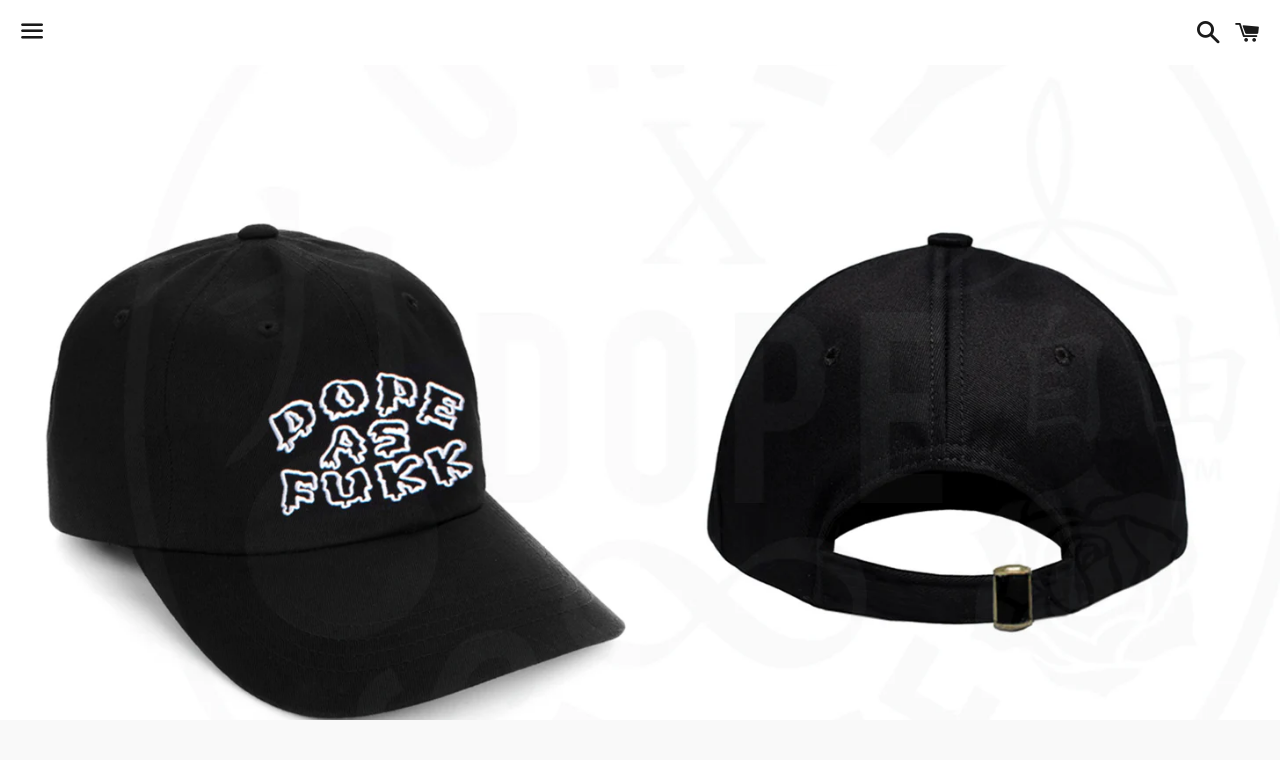

--- FILE ---
content_type: text/html; charset=utf-8
request_url: https://onlydopestuff.com/products/copy-of-ods-x-rnbass-rising-sun-cap
body_size: 14189
content:
<!doctype html>
<!--[if IE 9]> <html class="ie9 no-js" lang="en"> <![endif]-->
<!--[if (gt IE 9)|!(IE)]><!--> <html class="no-js" lang="en"> <!--<![endif]-->
<head>
  <meta name="google-site-verification" content="zeSEQ2kA8h7u1bu4xEK4n87XbxNzgmMgHnoQT60qO-M" />

  <!-- Basic page needs ================================================== -->
  <meta charset="utf-8">
  <meta http-equiv="X-UA-Compatible" content="IE=edge">
  <meta name="viewport" content="width=device-width,initial-scale=1">

  <meta name="theme-color" content="#ffffff">

  

  <link rel="canonical" href="https://onlydopestuff.com/products/copy-of-ods-x-rnbass-rising-sun-cap">
  <!-- Title and description ================================================== -->
  <title>
  DAF Dad Hat &ndash; M. Allen
  </title>

  
    <meta name="description" content="Details Dad Hat. Features DAF Drip Graphic. Finished with an adjustable strap.   Content + Care - Cotton/Poly - Spot Clean- Made in the USA">
  

  <!-- Social Meta Tags ===================================== -->
  <!-- /snippets/social-meta-tags.liquid -->


  <meta property="og:type" content="product">
  <meta property="og:title" content="DAF Dad Hat">
  <meta property="og:url" content="https://onlydopestuff.com/products/copy-of-ods-x-rnbass-rising-sun-cap">
  
    <meta property="og:image" content="http://onlydopestuff.com/cdn/shop/products/DAF_DadHat_BLACK_MAIN_642bc0c3-21bc-46fa-8686-6c226953abda_grande.png?v=1455625073">
    <meta property="og:image:secure_url" content="https://onlydopestuff.com/cdn/shop/products/DAF_DadHat_BLACK_MAIN_642bc0c3-21bc-46fa-8686-6c226953abda_grande.png?v=1455625073">
  
    <meta property="og:image" content="http://onlydopestuff.com/cdn/shop/products/DAF_DadHat_BLACK_BACK_1ab32ca4-4de8-4481-8f06-8bfebf9f839f_grande.png?v=1455625073">
    <meta property="og:image:secure_url" content="https://onlydopestuff.com/cdn/shop/products/DAF_DadHat_BLACK_BACK_1ab32ca4-4de8-4481-8f06-8bfebf9f839f_grande.png?v=1455625073">
  
    <meta property="og:image" content="http://onlydopestuff.com/cdn/shop/products/DAF_DadHat_WHITE_MAIN_bdb74dda-501a-493b-ae8f-22cf761ea93c_grande.png?v=1455625073">
    <meta property="og:image:secure_url" content="https://onlydopestuff.com/cdn/shop/products/DAF_DadHat_WHITE_MAIN_bdb74dda-501a-493b-ae8f-22cf761ea93c_grande.png?v=1455625073">
  
  <meta property="og:description" content="Details
Dad Hat. Features DAF Drip Graphic. Finished with an adjustable strap.
 
Content + Care
- Cotton/Poly - Spot Clean- Made in the USA">
  <meta property="og:price:amount" content="17.90">
  <meta property="og:price:currency" content="USD">

<meta property="og:site_name" content="M. Allen">





  <meta name="twitter:card" content="summary">


  <meta name="twitter:site" content="@shopify">


  <meta name="twitter:title" content="DAF Dad Hat">
  <meta name="twitter:description" content="Details
Dad Hat. Features DAF Drip Graphic. Finished with an adjustable strap.
 
Content + Care
- Cotton/Poly - Spot Clean- Made in the USA">
  <meta name="twitter:image" content="https://onlydopestuff.com/cdn/shop/products/DAF_DadHat_BLACK_MAIN_642bc0c3-21bc-46fa-8686-6c226953abda_grande.png?v=1455625073">
  <meta name="twitter:image:width" content="600">
  <meta name="twitter:image:height" content="600">



  <!-- CSS ================================================== -->
  <link href="//onlydopestuff.com/cdn/shop/t/13/assets/shop.scss.css?v=84140851896024198931714793166" rel="stylesheet" type="text/css" media="all" />

  <!-- Google Fonts | from theme settings ================================================== -->
  
    
    
    <link href="//fonts.googleapis.com/css?family=Open+Sans:400" rel="stylesheet" type="text/css" media="all" />
  
  
    
      
      
      <link href="//fonts.googleapis.com/css?family=Source+Sans+Pro:400" rel="stylesheet" type="text/css" media="all" />
    
  

  <!-- Header hook for plugins ================================================== -->
  <script>window.performance && window.performance.mark && window.performance.mark('shopify.content_for_header.start');</script><meta id="shopify-digital-wallet" name="shopify-digital-wallet" content="/7342859/digital_wallets/dialog">
<meta name="shopify-checkout-api-token" content="561a3ae4c9dbc56d2f6c73b0af891b79">
<meta id="in-context-paypal-metadata" data-shop-id="7342859" data-venmo-supported="true" data-environment="production" data-locale="en_US" data-paypal-v4="true" data-currency="USD">
<link rel="alternate" type="application/json+oembed" href="https://onlydopestuff.com/products/copy-of-ods-x-rnbass-rising-sun-cap.oembed">
<script async="async" src="/checkouts/internal/preloads.js?locale=en-US"></script>
<script id="shopify-features" type="application/json">{"accessToken":"561a3ae4c9dbc56d2f6c73b0af891b79","betas":["rich-media-storefront-analytics"],"domain":"onlydopestuff.com","predictiveSearch":true,"shopId":7342859,"locale":"en"}</script>
<script>var Shopify = Shopify || {};
Shopify.shop = "onlydopestuff-2.myshopify.com";
Shopify.locale = "en";
Shopify.currency = {"active":"USD","rate":"1.0"};
Shopify.country = "US";
Shopify.theme = {"name":"Boundless REVISED","id":74820487,"schema_name":null,"schema_version":null,"theme_store_id":766,"role":"main"};
Shopify.theme.handle = "null";
Shopify.theme.style = {"id":null,"handle":null};
Shopify.cdnHost = "onlydopestuff.com/cdn";
Shopify.routes = Shopify.routes || {};
Shopify.routes.root = "/";</script>
<script type="module">!function(o){(o.Shopify=o.Shopify||{}).modules=!0}(window);</script>
<script>!function(o){function n(){var o=[];function n(){o.push(Array.prototype.slice.apply(arguments))}return n.q=o,n}var t=o.Shopify=o.Shopify||{};t.loadFeatures=n(),t.autoloadFeatures=n()}(window);</script>
<script id="shop-js-analytics" type="application/json">{"pageType":"product"}</script>
<script defer="defer" async type="module" src="//onlydopestuff.com/cdn/shopifycloud/shop-js/modules/v2/client.init-shop-cart-sync_BT-GjEfc.en.esm.js"></script>
<script defer="defer" async type="module" src="//onlydopestuff.com/cdn/shopifycloud/shop-js/modules/v2/chunk.common_D58fp_Oc.esm.js"></script>
<script defer="defer" async type="module" src="//onlydopestuff.com/cdn/shopifycloud/shop-js/modules/v2/chunk.modal_xMitdFEc.esm.js"></script>
<script type="module">
  await import("//onlydopestuff.com/cdn/shopifycloud/shop-js/modules/v2/client.init-shop-cart-sync_BT-GjEfc.en.esm.js");
await import("//onlydopestuff.com/cdn/shopifycloud/shop-js/modules/v2/chunk.common_D58fp_Oc.esm.js");
await import("//onlydopestuff.com/cdn/shopifycloud/shop-js/modules/v2/chunk.modal_xMitdFEc.esm.js");

  window.Shopify.SignInWithShop?.initShopCartSync?.({"fedCMEnabled":true,"windoidEnabled":true});

</script>
<script id="__st">var __st={"a":7342859,"offset":-28800,"reqid":"88b931a2-2875-4d52-8135-b661da8341c3-1769108519","pageurl":"onlydopestuff.com\/products\/copy-of-ods-x-rnbass-rising-sun-cap","u":"e12c8db284dd","p":"product","rtyp":"product","rid":4149589767};</script>
<script>window.ShopifyPaypalV4VisibilityTracking = true;</script>
<script id="captcha-bootstrap">!function(){'use strict';const t='contact',e='account',n='new_comment',o=[[t,t],['blogs',n],['comments',n],[t,'customer']],c=[[e,'customer_login'],[e,'guest_login'],[e,'recover_customer_password'],[e,'create_customer']],r=t=>t.map((([t,e])=>`form[action*='/${t}']:not([data-nocaptcha='true']) input[name='form_type'][value='${e}']`)).join(','),a=t=>()=>t?[...document.querySelectorAll(t)].map((t=>t.form)):[];function s(){const t=[...o],e=r(t);return a(e)}const i='password',u='form_key',d=['recaptcha-v3-token','g-recaptcha-response','h-captcha-response',i],f=()=>{try{return window.sessionStorage}catch{return}},m='__shopify_v',_=t=>t.elements[u];function p(t,e,n=!1){try{const o=window.sessionStorage,c=JSON.parse(o.getItem(e)),{data:r}=function(t){const{data:e,action:n}=t;return t[m]||n?{data:e,action:n}:{data:t,action:n}}(c);for(const[e,n]of Object.entries(r))t.elements[e]&&(t.elements[e].value=n);n&&o.removeItem(e)}catch(o){console.error('form repopulation failed',{error:o})}}const l='form_type',E='cptcha';function T(t){t.dataset[E]=!0}const w=window,h=w.document,L='Shopify',v='ce_forms',y='captcha';let A=!1;((t,e)=>{const n=(g='f06e6c50-85a8-45c8-87d0-21a2b65856fe',I='https://cdn.shopify.com/shopifycloud/storefront-forms-hcaptcha/ce_storefront_forms_captcha_hcaptcha.v1.5.2.iife.js',D={infoText:'Protected by hCaptcha',privacyText:'Privacy',termsText:'Terms'},(t,e,n)=>{const o=w[L][v],c=o.bindForm;if(c)return c(t,g,e,D).then(n);var r;o.q.push([[t,g,e,D],n]),r=I,A||(h.body.append(Object.assign(h.createElement('script'),{id:'captcha-provider',async:!0,src:r})),A=!0)});var g,I,D;w[L]=w[L]||{},w[L][v]=w[L][v]||{},w[L][v].q=[],w[L][y]=w[L][y]||{},w[L][y].protect=function(t,e){n(t,void 0,e),T(t)},Object.freeze(w[L][y]),function(t,e,n,w,h,L){const[v,y,A,g]=function(t,e,n){const i=e?o:[],u=t?c:[],d=[...i,...u],f=r(d),m=r(i),_=r(d.filter((([t,e])=>n.includes(e))));return[a(f),a(m),a(_),s()]}(w,h,L),I=t=>{const e=t.target;return e instanceof HTMLFormElement?e:e&&e.form},D=t=>v().includes(t);t.addEventListener('submit',(t=>{const e=I(t);if(!e)return;const n=D(e)&&!e.dataset.hcaptchaBound&&!e.dataset.recaptchaBound,o=_(e),c=g().includes(e)&&(!o||!o.value);(n||c)&&t.preventDefault(),c&&!n&&(function(t){try{if(!f())return;!function(t){const e=f();if(!e)return;const n=_(t);if(!n)return;const o=n.value;o&&e.removeItem(o)}(t);const e=Array.from(Array(32),(()=>Math.random().toString(36)[2])).join('');!function(t,e){_(t)||t.append(Object.assign(document.createElement('input'),{type:'hidden',name:u})),t.elements[u].value=e}(t,e),function(t,e){const n=f();if(!n)return;const o=[...t.querySelectorAll(`input[type='${i}']`)].map((({name:t})=>t)),c=[...d,...o],r={};for(const[a,s]of new FormData(t).entries())c.includes(a)||(r[a]=s);n.setItem(e,JSON.stringify({[m]:1,action:t.action,data:r}))}(t,e)}catch(e){console.error('failed to persist form',e)}}(e),e.submit())}));const S=(t,e)=>{t&&!t.dataset[E]&&(n(t,e.some((e=>e===t))),T(t))};for(const o of['focusin','change'])t.addEventListener(o,(t=>{const e=I(t);D(e)&&S(e,y())}));const B=e.get('form_key'),M=e.get(l),P=B&&M;t.addEventListener('DOMContentLoaded',(()=>{const t=y();if(P)for(const e of t)e.elements[l].value===M&&p(e,B);[...new Set([...A(),...v().filter((t=>'true'===t.dataset.shopifyCaptcha))])].forEach((e=>S(e,t)))}))}(h,new URLSearchParams(w.location.search),n,t,e,['guest_login'])})(!0,!0)}();</script>
<script integrity="sha256-4kQ18oKyAcykRKYeNunJcIwy7WH5gtpwJnB7kiuLZ1E=" data-source-attribution="shopify.loadfeatures" defer="defer" src="//onlydopestuff.com/cdn/shopifycloud/storefront/assets/storefront/load_feature-a0a9edcb.js" crossorigin="anonymous"></script>
<script data-source-attribution="shopify.dynamic_checkout.dynamic.init">var Shopify=Shopify||{};Shopify.PaymentButton=Shopify.PaymentButton||{isStorefrontPortableWallets:!0,init:function(){window.Shopify.PaymentButton.init=function(){};var t=document.createElement("script");t.src="https://onlydopestuff.com/cdn/shopifycloud/portable-wallets/latest/portable-wallets.en.js",t.type="module",document.head.appendChild(t)}};
</script>
<script data-source-attribution="shopify.dynamic_checkout.buyer_consent">
  function portableWalletsHideBuyerConsent(e){var t=document.getElementById("shopify-buyer-consent"),n=document.getElementById("shopify-subscription-policy-button");t&&n&&(t.classList.add("hidden"),t.setAttribute("aria-hidden","true"),n.removeEventListener("click",e))}function portableWalletsShowBuyerConsent(e){var t=document.getElementById("shopify-buyer-consent"),n=document.getElementById("shopify-subscription-policy-button");t&&n&&(t.classList.remove("hidden"),t.removeAttribute("aria-hidden"),n.addEventListener("click",e))}window.Shopify?.PaymentButton&&(window.Shopify.PaymentButton.hideBuyerConsent=portableWalletsHideBuyerConsent,window.Shopify.PaymentButton.showBuyerConsent=portableWalletsShowBuyerConsent);
</script>
<script data-source-attribution="shopify.dynamic_checkout.cart.bootstrap">document.addEventListener("DOMContentLoaded",(function(){function t(){return document.querySelector("shopify-accelerated-checkout-cart, shopify-accelerated-checkout")}if(t())Shopify.PaymentButton.init();else{new MutationObserver((function(e,n){t()&&(Shopify.PaymentButton.init(),n.disconnect())})).observe(document.body,{childList:!0,subtree:!0})}}));
</script>
<link id="shopify-accelerated-checkout-styles" rel="stylesheet" media="screen" href="https://onlydopestuff.com/cdn/shopifycloud/portable-wallets/latest/accelerated-checkout-backwards-compat.css" crossorigin="anonymous">
<style id="shopify-accelerated-checkout-cart">
        #shopify-buyer-consent {
  margin-top: 1em;
  display: inline-block;
  width: 100%;
}

#shopify-buyer-consent.hidden {
  display: none;
}

#shopify-subscription-policy-button {
  background: none;
  border: none;
  padding: 0;
  text-decoration: underline;
  font-size: inherit;
  cursor: pointer;
}

#shopify-subscription-policy-button::before {
  box-shadow: none;
}

      </style>

<script>window.performance && window.performance.mark && window.performance.mark('shopify.content_for_header.end');</script>

  <!-- Fixes for Older Versions of IE ==================================================-->
  <script src="//ajax.googleapis.com/ajax/libs/jquery/1.11.0/jquery.min.js" type="text/javascript"></script>
  <script src="//onlydopestuff.com/cdn/shop/t/13/assets/modernizr.min.js?v=21391054748206432451448119623" type="text/javascript"></script>

  
  

<link href="https://monorail-edge.shopifysvc.com" rel="dns-prefetch">
<script>(function(){if ("sendBeacon" in navigator && "performance" in window) {try {var session_token_from_headers = performance.getEntriesByType('navigation')[0].serverTiming.find(x => x.name == '_s').description;} catch {var session_token_from_headers = undefined;}var session_cookie_matches = document.cookie.match(/_shopify_s=([^;]*)/);var session_token_from_cookie = session_cookie_matches && session_cookie_matches.length === 2 ? session_cookie_matches[1] : "";var session_token = session_token_from_headers || session_token_from_cookie || "";function handle_abandonment_event(e) {var entries = performance.getEntries().filter(function(entry) {return /monorail-edge.shopifysvc.com/.test(entry.name);});if (!window.abandonment_tracked && entries.length === 0) {window.abandonment_tracked = true;var currentMs = Date.now();var navigation_start = performance.timing.navigationStart;var payload = {shop_id: 7342859,url: window.location.href,navigation_start,duration: currentMs - navigation_start,session_token,page_type: "product"};window.navigator.sendBeacon("https://monorail-edge.shopifysvc.com/v1/produce", JSON.stringify({schema_id: "online_store_buyer_site_abandonment/1.1",payload: payload,metadata: {event_created_at_ms: currentMs,event_sent_at_ms: currentMs}}));}}window.addEventListener('pagehide', handle_abandonment_event);}}());</script>
<script id="web-pixels-manager-setup">(function e(e,d,r,n,o){if(void 0===o&&(o={}),!Boolean(null===(a=null===(i=window.Shopify)||void 0===i?void 0:i.analytics)||void 0===a?void 0:a.replayQueue)){var i,a;window.Shopify=window.Shopify||{};var t=window.Shopify;t.analytics=t.analytics||{};var s=t.analytics;s.replayQueue=[],s.publish=function(e,d,r){return s.replayQueue.push([e,d,r]),!0};try{self.performance.mark("wpm:start")}catch(e){}var l=function(){var e={modern:/Edge?\/(1{2}[4-9]|1[2-9]\d|[2-9]\d{2}|\d{4,})\.\d+(\.\d+|)|Firefox\/(1{2}[4-9]|1[2-9]\d|[2-9]\d{2}|\d{4,})\.\d+(\.\d+|)|Chrom(ium|e)\/(9{2}|\d{3,})\.\d+(\.\d+|)|(Maci|X1{2}).+ Version\/(15\.\d+|(1[6-9]|[2-9]\d|\d{3,})\.\d+)([,.]\d+|)( \(\w+\)|)( Mobile\/\w+|) Safari\/|Chrome.+OPR\/(9{2}|\d{3,})\.\d+\.\d+|(CPU[ +]OS|iPhone[ +]OS|CPU[ +]iPhone|CPU IPhone OS|CPU iPad OS)[ +]+(15[._]\d+|(1[6-9]|[2-9]\d|\d{3,})[._]\d+)([._]\d+|)|Android:?[ /-](13[3-9]|1[4-9]\d|[2-9]\d{2}|\d{4,})(\.\d+|)(\.\d+|)|Android.+Firefox\/(13[5-9]|1[4-9]\d|[2-9]\d{2}|\d{4,})\.\d+(\.\d+|)|Android.+Chrom(ium|e)\/(13[3-9]|1[4-9]\d|[2-9]\d{2}|\d{4,})\.\d+(\.\d+|)|SamsungBrowser\/([2-9]\d|\d{3,})\.\d+/,legacy:/Edge?\/(1[6-9]|[2-9]\d|\d{3,})\.\d+(\.\d+|)|Firefox\/(5[4-9]|[6-9]\d|\d{3,})\.\d+(\.\d+|)|Chrom(ium|e)\/(5[1-9]|[6-9]\d|\d{3,})\.\d+(\.\d+|)([\d.]+$|.*Safari\/(?![\d.]+ Edge\/[\d.]+$))|(Maci|X1{2}).+ Version\/(10\.\d+|(1[1-9]|[2-9]\d|\d{3,})\.\d+)([,.]\d+|)( \(\w+\)|)( Mobile\/\w+|) Safari\/|Chrome.+OPR\/(3[89]|[4-9]\d|\d{3,})\.\d+\.\d+|(CPU[ +]OS|iPhone[ +]OS|CPU[ +]iPhone|CPU IPhone OS|CPU iPad OS)[ +]+(10[._]\d+|(1[1-9]|[2-9]\d|\d{3,})[._]\d+)([._]\d+|)|Android:?[ /-](13[3-9]|1[4-9]\d|[2-9]\d{2}|\d{4,})(\.\d+|)(\.\d+|)|Mobile Safari.+OPR\/([89]\d|\d{3,})\.\d+\.\d+|Android.+Firefox\/(13[5-9]|1[4-9]\d|[2-9]\d{2}|\d{4,})\.\d+(\.\d+|)|Android.+Chrom(ium|e)\/(13[3-9]|1[4-9]\d|[2-9]\d{2}|\d{4,})\.\d+(\.\d+|)|Android.+(UC? ?Browser|UCWEB|U3)[ /]?(15\.([5-9]|\d{2,})|(1[6-9]|[2-9]\d|\d{3,})\.\d+)\.\d+|SamsungBrowser\/(5\.\d+|([6-9]|\d{2,})\.\d+)|Android.+MQ{2}Browser\/(14(\.(9|\d{2,})|)|(1[5-9]|[2-9]\d|\d{3,})(\.\d+|))(\.\d+|)|K[Aa][Ii]OS\/(3\.\d+|([4-9]|\d{2,})\.\d+)(\.\d+|)/},d=e.modern,r=e.legacy,n=navigator.userAgent;return n.match(d)?"modern":n.match(r)?"legacy":"unknown"}(),u="modern"===l?"modern":"legacy",c=(null!=n?n:{modern:"",legacy:""})[u],f=function(e){return[e.baseUrl,"/wpm","/b",e.hashVersion,"modern"===e.buildTarget?"m":"l",".js"].join("")}({baseUrl:d,hashVersion:r,buildTarget:u}),m=function(e){var d=e.version,r=e.bundleTarget,n=e.surface,o=e.pageUrl,i=e.monorailEndpoint;return{emit:function(e){var a=e.status,t=e.errorMsg,s=(new Date).getTime(),l=JSON.stringify({metadata:{event_sent_at_ms:s},events:[{schema_id:"web_pixels_manager_load/3.1",payload:{version:d,bundle_target:r,page_url:o,status:a,surface:n,error_msg:t},metadata:{event_created_at_ms:s}}]});if(!i)return console&&console.warn&&console.warn("[Web Pixels Manager] No Monorail endpoint provided, skipping logging."),!1;try{return self.navigator.sendBeacon.bind(self.navigator)(i,l)}catch(e){}var u=new XMLHttpRequest;try{return u.open("POST",i,!0),u.setRequestHeader("Content-Type","text/plain"),u.send(l),!0}catch(e){return console&&console.warn&&console.warn("[Web Pixels Manager] Got an unhandled error while logging to Monorail."),!1}}}}({version:r,bundleTarget:l,surface:e.surface,pageUrl:self.location.href,monorailEndpoint:e.monorailEndpoint});try{o.browserTarget=l,function(e){var d=e.src,r=e.async,n=void 0===r||r,o=e.onload,i=e.onerror,a=e.sri,t=e.scriptDataAttributes,s=void 0===t?{}:t,l=document.createElement("script"),u=document.querySelector("head"),c=document.querySelector("body");if(l.async=n,l.src=d,a&&(l.integrity=a,l.crossOrigin="anonymous"),s)for(var f in s)if(Object.prototype.hasOwnProperty.call(s,f))try{l.dataset[f]=s[f]}catch(e){}if(o&&l.addEventListener("load",o),i&&l.addEventListener("error",i),u)u.appendChild(l);else{if(!c)throw new Error("Did not find a head or body element to append the script");c.appendChild(l)}}({src:f,async:!0,onload:function(){if(!function(){var e,d;return Boolean(null===(d=null===(e=window.Shopify)||void 0===e?void 0:e.analytics)||void 0===d?void 0:d.initialized)}()){var d=window.webPixelsManager.init(e)||void 0;if(d){var r=window.Shopify.analytics;r.replayQueue.forEach((function(e){var r=e[0],n=e[1],o=e[2];d.publishCustomEvent(r,n,o)})),r.replayQueue=[],r.publish=d.publishCustomEvent,r.visitor=d.visitor,r.initialized=!0}}},onerror:function(){return m.emit({status:"failed",errorMsg:"".concat(f," has failed to load")})},sri:function(e){var d=/^sha384-[A-Za-z0-9+/=]+$/;return"string"==typeof e&&d.test(e)}(c)?c:"",scriptDataAttributes:o}),m.emit({status:"loading"})}catch(e){m.emit({status:"failed",errorMsg:(null==e?void 0:e.message)||"Unknown error"})}}})({shopId: 7342859,storefrontBaseUrl: "https://onlydopestuff.com",extensionsBaseUrl: "https://extensions.shopifycdn.com/cdn/shopifycloud/web-pixels-manager",monorailEndpoint: "https://monorail-edge.shopifysvc.com/unstable/produce_batch",surface: "storefront-renderer",enabledBetaFlags: ["2dca8a86"],webPixelsConfigList: [{"id":"74088542","eventPayloadVersion":"v1","runtimeContext":"LAX","scriptVersion":"1","type":"CUSTOM","privacyPurposes":["ANALYTICS"],"name":"Google Analytics tag (migrated)"},{"id":"shopify-app-pixel","configuration":"{}","eventPayloadVersion":"v1","runtimeContext":"STRICT","scriptVersion":"0450","apiClientId":"shopify-pixel","type":"APP","privacyPurposes":["ANALYTICS","MARKETING"]},{"id":"shopify-custom-pixel","eventPayloadVersion":"v1","runtimeContext":"LAX","scriptVersion":"0450","apiClientId":"shopify-pixel","type":"CUSTOM","privacyPurposes":["ANALYTICS","MARKETING"]}],isMerchantRequest: false,initData: {"shop":{"name":"M. Allen","paymentSettings":{"currencyCode":"USD"},"myshopifyDomain":"onlydopestuff-2.myshopify.com","countryCode":"US","storefrontUrl":"https:\/\/onlydopestuff.com"},"customer":null,"cart":null,"checkout":null,"productVariants":[{"price":{"amount":17.9,"currencyCode":"USD"},"product":{"title":"DAF Dad Hat","vendor":"Only Dope Stuff","id":"4149589767","untranslatedTitle":"DAF Dad Hat","url":"\/products\/copy-of-ods-x-rnbass-rising-sun-cap","type":""},"id":"14241670471","image":{"src":"\/\/onlydopestuff.com\/cdn\/shop\/products\/DAF_DadHat_BLACK_MAIN_642bc0c3-21bc-46fa-8686-6c226953abda.png?v=1455625073"},"sku":"","title":"Default Title","untranslatedTitle":"Default Title"}],"purchasingCompany":null},},"https://onlydopestuff.com/cdn","fcfee988w5aeb613cpc8e4bc33m6693e112",{"modern":"","legacy":""},{"shopId":"7342859","storefrontBaseUrl":"https:\/\/onlydopestuff.com","extensionBaseUrl":"https:\/\/extensions.shopifycdn.com\/cdn\/shopifycloud\/web-pixels-manager","surface":"storefront-renderer","enabledBetaFlags":"[\"2dca8a86\"]","isMerchantRequest":"false","hashVersion":"fcfee988w5aeb613cpc8e4bc33m6693e112","publish":"custom","events":"[[\"page_viewed\",{}],[\"product_viewed\",{\"productVariant\":{\"price\":{\"amount\":17.9,\"currencyCode\":\"USD\"},\"product\":{\"title\":\"DAF Dad Hat\",\"vendor\":\"Only Dope Stuff\",\"id\":\"4149589767\",\"untranslatedTitle\":\"DAF Dad Hat\",\"url\":\"\/products\/copy-of-ods-x-rnbass-rising-sun-cap\",\"type\":\"\"},\"id\":\"14241670471\",\"image\":{\"src\":\"\/\/onlydopestuff.com\/cdn\/shop\/products\/DAF_DadHat_BLACK_MAIN_642bc0c3-21bc-46fa-8686-6c226953abda.png?v=1455625073\"},\"sku\":\"\",\"title\":\"Default Title\",\"untranslatedTitle\":\"Default Title\"}}]]"});</script><script>
  window.ShopifyAnalytics = window.ShopifyAnalytics || {};
  window.ShopifyAnalytics.meta = window.ShopifyAnalytics.meta || {};
  window.ShopifyAnalytics.meta.currency = 'USD';
  var meta = {"product":{"id":4149589767,"gid":"gid:\/\/shopify\/Product\/4149589767","vendor":"Only Dope Stuff","type":"","handle":"copy-of-ods-x-rnbass-rising-sun-cap","variants":[{"id":14241670471,"price":1790,"name":"DAF Dad Hat","public_title":null,"sku":""}],"remote":false},"page":{"pageType":"product","resourceType":"product","resourceId":4149589767,"requestId":"88b931a2-2875-4d52-8135-b661da8341c3-1769108519"}};
  for (var attr in meta) {
    window.ShopifyAnalytics.meta[attr] = meta[attr];
  }
</script>
<script class="analytics">
  (function () {
    var customDocumentWrite = function(content) {
      var jquery = null;

      if (window.jQuery) {
        jquery = window.jQuery;
      } else if (window.Checkout && window.Checkout.$) {
        jquery = window.Checkout.$;
      }

      if (jquery) {
        jquery('body').append(content);
      }
    };

    var hasLoggedConversion = function(token) {
      if (token) {
        return document.cookie.indexOf('loggedConversion=' + token) !== -1;
      }
      return false;
    }

    var setCookieIfConversion = function(token) {
      if (token) {
        var twoMonthsFromNow = new Date(Date.now());
        twoMonthsFromNow.setMonth(twoMonthsFromNow.getMonth() + 2);

        document.cookie = 'loggedConversion=' + token + '; expires=' + twoMonthsFromNow;
      }
    }

    var trekkie = window.ShopifyAnalytics.lib = window.trekkie = window.trekkie || [];
    if (trekkie.integrations) {
      return;
    }
    trekkie.methods = [
      'identify',
      'page',
      'ready',
      'track',
      'trackForm',
      'trackLink'
    ];
    trekkie.factory = function(method) {
      return function() {
        var args = Array.prototype.slice.call(arguments);
        args.unshift(method);
        trekkie.push(args);
        return trekkie;
      };
    };
    for (var i = 0; i < trekkie.methods.length; i++) {
      var key = trekkie.methods[i];
      trekkie[key] = trekkie.factory(key);
    }
    trekkie.load = function(config) {
      trekkie.config = config || {};
      trekkie.config.initialDocumentCookie = document.cookie;
      var first = document.getElementsByTagName('script')[0];
      var script = document.createElement('script');
      script.type = 'text/javascript';
      script.onerror = function(e) {
        var scriptFallback = document.createElement('script');
        scriptFallback.type = 'text/javascript';
        scriptFallback.onerror = function(error) {
                var Monorail = {
      produce: function produce(monorailDomain, schemaId, payload) {
        var currentMs = new Date().getTime();
        var event = {
          schema_id: schemaId,
          payload: payload,
          metadata: {
            event_created_at_ms: currentMs,
            event_sent_at_ms: currentMs
          }
        };
        return Monorail.sendRequest("https://" + monorailDomain + "/v1/produce", JSON.stringify(event));
      },
      sendRequest: function sendRequest(endpointUrl, payload) {
        // Try the sendBeacon API
        if (window && window.navigator && typeof window.navigator.sendBeacon === 'function' && typeof window.Blob === 'function' && !Monorail.isIos12()) {
          var blobData = new window.Blob([payload], {
            type: 'text/plain'
          });

          if (window.navigator.sendBeacon(endpointUrl, blobData)) {
            return true;
          } // sendBeacon was not successful

        } // XHR beacon

        var xhr = new XMLHttpRequest();

        try {
          xhr.open('POST', endpointUrl);
          xhr.setRequestHeader('Content-Type', 'text/plain');
          xhr.send(payload);
        } catch (e) {
          console.log(e);
        }

        return false;
      },
      isIos12: function isIos12() {
        return window.navigator.userAgent.lastIndexOf('iPhone; CPU iPhone OS 12_') !== -1 || window.navigator.userAgent.lastIndexOf('iPad; CPU OS 12_') !== -1;
      }
    };
    Monorail.produce('monorail-edge.shopifysvc.com',
      'trekkie_storefront_load_errors/1.1',
      {shop_id: 7342859,
      theme_id: 74820487,
      app_name: "storefront",
      context_url: window.location.href,
      source_url: "//onlydopestuff.com/cdn/s/trekkie.storefront.46a754ac07d08c656eb845cfbf513dd9a18d4ced.min.js"});

        };
        scriptFallback.async = true;
        scriptFallback.src = '//onlydopestuff.com/cdn/s/trekkie.storefront.46a754ac07d08c656eb845cfbf513dd9a18d4ced.min.js';
        first.parentNode.insertBefore(scriptFallback, first);
      };
      script.async = true;
      script.src = '//onlydopestuff.com/cdn/s/trekkie.storefront.46a754ac07d08c656eb845cfbf513dd9a18d4ced.min.js';
      first.parentNode.insertBefore(script, first);
    };
    trekkie.load(
      {"Trekkie":{"appName":"storefront","development":false,"defaultAttributes":{"shopId":7342859,"isMerchantRequest":null,"themeId":74820487,"themeCityHash":"4015084595719693104","contentLanguage":"en","currency":"USD","eventMetadataId":"0ae551dd-6b8a-4be9-9393-d81159dcc4be"},"isServerSideCookieWritingEnabled":true,"monorailRegion":"shop_domain","enabledBetaFlags":["65f19447"]},"Session Attribution":{},"S2S":{"facebookCapiEnabled":false,"source":"trekkie-storefront-renderer","apiClientId":580111}}
    );

    var loaded = false;
    trekkie.ready(function() {
      if (loaded) return;
      loaded = true;

      window.ShopifyAnalytics.lib = window.trekkie;

      var originalDocumentWrite = document.write;
      document.write = customDocumentWrite;
      try { window.ShopifyAnalytics.merchantGoogleAnalytics.call(this); } catch(error) {};
      document.write = originalDocumentWrite;

      window.ShopifyAnalytics.lib.page(null,{"pageType":"product","resourceType":"product","resourceId":4149589767,"requestId":"88b931a2-2875-4d52-8135-b661da8341c3-1769108519","shopifyEmitted":true});

      var match = window.location.pathname.match(/checkouts\/(.+)\/(thank_you|post_purchase)/)
      var token = match? match[1]: undefined;
      if (!hasLoggedConversion(token)) {
        setCookieIfConversion(token);
        window.ShopifyAnalytics.lib.track("Viewed Product",{"currency":"USD","variantId":14241670471,"productId":4149589767,"productGid":"gid:\/\/shopify\/Product\/4149589767","name":"DAF Dad Hat","price":"17.90","sku":"","brand":"Only Dope Stuff","variant":null,"category":"","nonInteraction":true,"remote":false},undefined,undefined,{"shopifyEmitted":true});
      window.ShopifyAnalytics.lib.track("monorail:\/\/trekkie_storefront_viewed_product\/1.1",{"currency":"USD","variantId":14241670471,"productId":4149589767,"productGid":"gid:\/\/shopify\/Product\/4149589767","name":"DAF Dad Hat","price":"17.90","sku":"","brand":"Only Dope Stuff","variant":null,"category":"","nonInteraction":true,"remote":false,"referer":"https:\/\/onlydopestuff.com\/products\/copy-of-ods-x-rnbass-rising-sun-cap"});
      }
    });


        var eventsListenerScript = document.createElement('script');
        eventsListenerScript.async = true;
        eventsListenerScript.src = "//onlydopestuff.com/cdn/shopifycloud/storefront/assets/shop_events_listener-3da45d37.js";
        document.getElementsByTagName('head')[0].appendChild(eventsListenerScript);

})();</script>
  <script>
  if (!window.ga || (window.ga && typeof window.ga !== 'function')) {
    window.ga = function ga() {
      (window.ga.q = window.ga.q || []).push(arguments);
      if (window.Shopify && window.Shopify.analytics && typeof window.Shopify.analytics.publish === 'function') {
        window.Shopify.analytics.publish("ga_stub_called", {}, {sendTo: "google_osp_migration"});
      }
      console.error("Shopify's Google Analytics stub called with:", Array.from(arguments), "\nSee https://help.shopify.com/manual/promoting-marketing/pixels/pixel-migration#google for more information.");
    };
    if (window.Shopify && window.Shopify.analytics && typeof window.Shopify.analytics.publish === 'function') {
      window.Shopify.analytics.publish("ga_stub_initialized", {}, {sendTo: "google_osp_migration"});
    }
  }
</script>
<script
  defer
  src="https://onlydopestuff.com/cdn/shopifycloud/perf-kit/shopify-perf-kit-3.0.4.min.js"
  data-application="storefront-renderer"
  data-shop-id="7342859"
  data-render-region="gcp-us-central1"
  data-page-type="product"
  data-theme-instance-id="74820487"
  data-theme-name=""
  data-theme-version=""
  data-monorail-region="shop_domain"
  data-resource-timing-sampling-rate="10"
  data-shs="true"
  data-shs-beacon="true"
  data-shs-export-with-fetch="true"
  data-shs-logs-sample-rate="1"
  data-shs-beacon-endpoint="https://onlydopestuff.com/api/collect"
></script>
</head>

<body id="daf-dad-hat" class="template-product" >
  <div id="SearchDrawer" class="search-bar drawer drawer--top">
    <div class="search-bar__table">
      <form action="/search" method="get" class="search-bar__table-cell search-bar__form" role="search">
        <div class="search-bar__table">
          <div class="search-bar__table-cell search-bar__icon-cell">
            <button type="submit" class="search-bar__icon-button search-bar__submit">
              <span class="icon icon-search" aria-hidden="true"></span>
              <span class="icon__fallback-text">Search</span>
            </button>
          </div>
          <div class="search-bar__table-cell">
            <input type="search" id="SearchInput" name="q" value="" placeholder="Search our store" aria-label="Search our store" class="search-bar__input">
          </div>
        </div>
      </form>
      <div class="search-bar__table-cell text-right">
        <button type="button" class="search-bar__icon-button search-bar__close js-drawer-close">
          <span class="icon icon-x" aria-hidden="true"></span>
          <span class="icon__fallback-text">close (esc)</span>
        </button>
      </div>
    </div>
  </div>
  <div id="NavDrawer" class="drawer drawer--left">
    <div class="drawer__header">
      <div class="drawer__close">
        <button type="button" class="drawer__close-button js-drawer-close">
          <span class="icon icon-x" aria-hidden="true"></span>
          <span class="icon__fallback-text">Close menu</span>
        </button>
      </div>
    </div>
    <div class="drawer__inner">
      <ul class="drawer-nav">
        
          
          
            <li class="drawer-nav__item">
              <a href="/" class="drawer-nav__link h2">Home</a>
            </li>
          
        
          
          
            
            
            
            <li class="drawer-nav__item" aria-haspopup="true">
              <div class="drawer-nav__has-sublist">
                <a href="/collections/new-arrivals" class="drawer-nav__link h2">NEW ARRIVALS</a>
                <div class="drawer-nav__toggle">
                  <button type="button" class="drawer-nav__toggle-button">
                    <span class="drawer-nav__toggle-open">
                      <span class="icon icon-plus" aria-hidden="true"></span>
                      <span class="icon__fallback-text">See More</span>
                    </span>
                    <span class="drawer-nav__toggle-close">
                      <span class="icon icon-minus" aria-hidden="true"></span>
                      <span class="icon__fallback-text">Close cart</span>
                    </span>
                  </button>
                </div>
              </div>
              <ul class="drawer-nav__sublist">
                
                  <li class="drawer-nav__item">
                    <a href="/collections/new-arrivals-cropped-hoodies" class="drawer-nav__link">Cropped Hoodies</a>
                  </li>
                
                  <li class="drawer-nav__item">
                    <a href="/collections/new-arrivals-tees" class="drawer-nav__link">Tees</a>
                  </li>
                
              </ul>
            </li>
          
        
          
          
            <li class="drawer-nav__item">
              <a href="/collections/best-sellers" class="drawer-nav__link h2">BEST SELLERS</a>
            </li>
          
        
          
          
            
            
            
            <li class="drawer-nav__item" aria-haspopup="true">
              <div class="drawer-nav__has-sublist">
                <a href="/collections/mens-collection" class="drawer-nav__link h2">MEN</a>
                <div class="drawer-nav__toggle">
                  <button type="button" class="drawer-nav__toggle-button">
                    <span class="drawer-nav__toggle-open">
                      <span class="icon icon-plus" aria-hidden="true"></span>
                      <span class="icon__fallback-text">See More</span>
                    </span>
                    <span class="drawer-nav__toggle-close">
                      <span class="icon icon-minus" aria-hidden="true"></span>
                      <span class="icon__fallback-text">Close cart</span>
                    </span>
                  </button>
                </div>
              </div>
              <ul class="drawer-nav__sublist">
                
                  <li class="drawer-nav__item">
                    <a href="/collections/mens-hats" class="drawer-nav__link">HATS</a>
                  </li>
                
                  <li class="drawer-nav__item">
                    <a href="/collections/mens-shirts-1" class="drawer-nav__link">TOPS</a>
                  </li>
                
                  <li class="drawer-nav__item">
                    <a href="/collections/mens-bottoms" class="drawer-nav__link">BOTTOMS</a>
                  </li>
                
                  <li class="drawer-nav__item">
                    <a href="/collections/mens-hoodies-sweatshirts-1" class="drawer-nav__link">HOODIES + SWEATSHIRTS</a>
                  </li>
                
                  <li class="drawer-nav__item">
                    <a href="/collections/damn-mens-collection" class="drawer-nav__link">DAMN.</a>
                  </li>
                
              </ul>
            </li>
          
        
          
          
            
            
            
            <li class="drawer-nav__item" aria-haspopup="true">
              <div class="drawer-nav__has-sublist">
                <a href="/collections/womens-view-all" class="drawer-nav__link h2">WOMEN</a>
                <div class="drawer-nav__toggle">
                  <button type="button" class="drawer-nav__toggle-button">
                    <span class="drawer-nav__toggle-open">
                      <span class="icon icon-plus" aria-hidden="true"></span>
                      <span class="icon__fallback-text">See More</span>
                    </span>
                    <span class="drawer-nav__toggle-close">
                      <span class="icon icon-minus" aria-hidden="true"></span>
                      <span class="icon__fallback-text">Close cart</span>
                    </span>
                  </button>
                </div>
              </div>
              <ul class="drawer-nav__sublist">
                
                  <li class="drawer-nav__item">
                    <a href="/collections/cropped-sweatshirts" class="drawer-nav__link">CROPPED HOODIES</a>
                  </li>
                
                  <li class="drawer-nav__item">
                    <a href="/collections/choker-tees" class="drawer-nav__link">CHOKER TEES</a>
                  </li>
                
                  <li class="drawer-nav__item">
                    <a href="/collections/womens-tees" class="drawer-nav__link">SHIRTS + TEES</a>
                  </li>
                
                  <li class="drawer-nav__item">
                    <a href="/collections/womens-crop-tops-tanks" class="drawer-nav__link">CROP TOPS + TANKS</a>
                  </li>
                
                  <li class="drawer-nav__item">
                    <a href="/collections/womens-bottoms" class="drawer-nav__link">HOODIES + SWEATSHIRTS</a>
                  </li>
                
                  <li class="drawer-nav__item">
                    <a href="/collections/crewnecks" class="drawer-nav__link">CREWNECKS</a>
                  </li>
                
                  <li class="drawer-nav__item">
                    <a href="/collections/womens-bottoms-1" class="drawer-nav__link">BOTTOMS</a>
                  </li>
                
                  <li class="drawer-nav__item">
                    <a href="/collections/womens-bodysuits-leotards" class="drawer-nav__link">BODYSUITS</a>
                  </li>
                
                  <li class="drawer-nav__item">
                    <a href="/collections/womens-hats" class="drawer-nav__link">HATS</a>
                  </li>
                
              </ul>
            </li>
          
        
          
          
            
            
            
            <li class="drawer-nav__item" aria-haspopup="true">
              <div class="drawer-nav__has-sublist">
                <a href="/collections/collections" class="drawer-nav__link h2">COLLECTIONS</a>
                <div class="drawer-nav__toggle">
                  <button type="button" class="drawer-nav__toggle-button">
                    <span class="drawer-nav__toggle-open">
                      <span class="icon icon-plus" aria-hidden="true"></span>
                      <span class="icon__fallback-text">See More</span>
                    </span>
                    <span class="drawer-nav__toggle-close">
                      <span class="icon icon-minus" aria-hidden="true"></span>
                      <span class="icon__fallback-text">Close cart</span>
                    </span>
                  </button>
                </div>
              </div>
              <ul class="drawer-nav__sublist">
                
                  <li class="drawer-nav__item">
                    <a href="/collections/black-magic" class="drawer-nav__link">Black Excellence</a>
                  </li>
                
                  <li class="drawer-nav__item">
                    <a href="/collections/the-future-is-female" class="drawer-nav__link">The Future Is Female</a>
                  </li>
                
                  <li class="drawer-nav__item">
                    <a href="/collections/queens-are-born-in" class="drawer-nav__link">Queens Are Born In</a>
                  </li>
                
                  <li class="drawer-nav__item">
                    <a href="/collections/best-sellers" class="drawer-nav__link">Best Sellers</a>
                  </li>
                
              </ul>
            </li>
          
        
          
          
            <li class="drawer-nav__item">
              <a href="/collections/rnbass" class="drawer-nav__link h2">ODS X RnBass</a>
            </li>
          
        
          
          
            <li class="drawer-nav__item">
              <a href="/account/login" class="drawer-nav__link h2">My Account</a>
            </li>
          
        
          
          
            <li class="drawer-nav__item">
              <a href="/account/register" class="drawer-nav__link h2">Create Account</a>
            </li>
          
        
          
          
            <li class="drawer-nav__item">
              <a href="/pages/brand-ambassador" class="drawer-nav__link h2">Want To Be A Brand Ambassador?</a>
            </li>
          
        

        <li class="drawer-nav__spacer"></li>

        
          
            <li class="drawer-nav__item drawer-nav__item--secondary">
              <a href="/account/login" id="customer_login_link">Log in</a>
            </li>
            
            <li class="drawer-nav__item drawer-nav__item--secondary">
              <a href="/account/register" id="customer_register_link">Create account</a>
            </li>
            
          
        
        
          <li class="drawer-nav__item drawer-nav__item--secondary"><a href="/pages/shop-policy">Returns & Exchanges</a></li>
        
          <li class="drawer-nav__item drawer-nav__item--secondary"><a href="/pages/shipping">U.S. Shipping</a></li>
        
          <li class="drawer-nav__item drawer-nav__item--secondary"><a href="/pages/international-shipping">International Shipping</a></li>
        
          <li class="drawer-nav__item drawer-nav__item--secondary"><a href="/pages/ordering-payment">Ordering & Payment</a></li>
        
          <li class="drawer-nav__item drawer-nav__item--secondary"><a href="/pages/track-my-order">Track My Order</a></li>
        
          <li class="drawer-nav__item drawer-nav__item--secondary"><a href="/pages/size-guide">Size Guide</a></li>
        
          <li class="drawer-nav__item drawer-nav__item--secondary"><a href="/pages/contact-us">Contact Us</a></li>
        
      </ul>

      <ul class="list--inline social-icons social-icons--drawer">
        
          <li>
            <a href="http://twitter.com/shopify" title="M. Allen on Twitter">
              <span class="icon icon-twitter" aria-hidden="true"></span>
              <span class="visually-hidden">Twitter</span>
            </a>
          </li>
        
        
        
        
        
          <li>
            <a href="http://instagram.com/shopify" title="M. Allen on Instagram">
              <span class="icon icon-instagram" aria-hidden="true"></span>
              <span class="visually-hidden">Instagram</span>
            </a>
          </li>
        
        
          <li>
            <a href="http://tumblr.com/shopify" title="M. Allen on Tumblr">
              <span class="icon icon-tumblr" aria-hidden="true"></span>
              <span class="visually-hidden">Tumblr</span>
            </a>
          </li>
        
        
        
        
      </ul>
    </div>
  </div>
  <div id="CartDrawer" class="drawer drawer--right drawer--has-fixed-footer">
      <div class="drawer__header">
        <div class="drawer__close">
          <button type="button" class="drawer__close-button js-drawer-close">
            <span class="icon icon-x" aria-hidden="true"></span>
            <span class="icon__fallback-text">Close cart</span>
          </button>
        </div>
      </div>
      <div class="drawer__inner">
        <div id="CartContainer">
        </div>
      </div>
  </div>

  <div id="PageContainer">
    <div class="site-header-wrapper">
      <div class="site-header-container">
        <header class="site-header" role="banner">
          <div class="grid grid--no-gutters grid--table site-header__inner">
            <div class="grid__item one-third medium-up--one-sixth">
              <button type="button" class="site-header__link text-link site-header__toggle-nav js-drawer-open-left">
                <span class="icon icon-hamburger" aria-hidden="true"></span>
                <span class="icon__fallback-text">Menu</span>
              </button>
            </div>
            <div class="grid__item one-third medium-up--two-thirds">

              
              
                <div class="site-header__logo h1" itemscope itemtype="http://schema.org/Organization">
              

                
                  <a href="/" itemprop="url" class="site-header__logo-link text-center">
                    <img class="site-header__logo-image" src="//onlydopestuff.com/cdn/shop/t/13/assets/logo.png?v=86282348060627527751549494349" alt="M. Allen" itemprop="logo">
                  </a>
                

              
                </div>
              

            </div>

            <div class="grid__item one-third medium-up--one-sixth text-right">
              <a href="/search" class="site-header__link site-header__search js-drawer-open-top">
                <span class="icon icon-search" aria-hidden="true"></span>
                <span class="icon__fallback-text">Search</span>
              </a>
              <a href="/cart" class="site-header__link site-header__cart cart-link js-drawer-open-right">
                <span class="icon icon-cart" aria-hidden="true"></span>
                <span class="icon__fallback-text">Cart</span>
              </a>
            </div>
          </div>
        </header>

        <div class="action-area">
          

          
        </div>
      </div>
    </div>

    <main class="main-content" role="main">
      <!-- /templates/product.liquid -->


<div itemscope itemtype="http://schema.org/Product">

  <meta itemprop="url" content="https://onlydopestuff.com/products/copy-of-ods-x-rnbass-rising-sun-cap">
  <meta itemprop="image" content="//onlydopestuff.com/cdn/shop/products/DAF_DadHat_BLACK_MAIN_642bc0c3-21bc-46fa-8686-6c226953abda_grande.png?v=1455625073">

  <div class="product grid grid--no-gutters" itemprop="offers" itemscope itemtype="http://schema.org/Offer">
    <meta itemprop="priceCurrency" content="USD">
    <link itemprop="availability" href="http://schema.org/InStock">

    
    

    

    

    

    
    

    

      

      <div class="product__photo grid__item medium-up--one-half">
        <img class="product__photo--variant" data-default-src="//onlydopestuff.com/cdn/shop/products/DAF_DadHat_BLACK_MAIN_642bc0c3-21bc-46fa-8686-6c226953abda_2048x2048.png?v=1455625073" src="//onlydopestuff.com/cdn/shop/products/DAF_DadHat_BLACK_MAIN_642bc0c3-21bc-46fa-8686-6c226953abda_2048x2048.png?v=1455625073" alt="DAF Dad Hat">
      </div>

      

      

      

      
        
          
        
          
            
              <div class="product__photo grid__item small--hide medium-up--one-half">
                <img src="//onlydopestuff.com/cdn/shop/products/DAF_DadHat_BLACK_BACK_1ab32ca4-4de8-4481-8f06-8bfebf9f839f_2048x2048.png?v=1455625073" alt="DAF Dad Hat">
              </div>
              
              
              
              
      

    

    <div class="product__details grid__item">
      <div class="grid grid--no-gutters product__details-content">
        <div class="grid__item large-up--two-twelfths large-up--push-two-twelfths medium-up--three-twelfths medium-up--push-one-twelfth">
          <h2 itemprop="name">DAF Dad Hat</h2>
          <form action="/cart/add" method="post" id="AddToCartForm" enctype="multipart/form-data" class="product__form">

            
            <select name="id" id="ProductSelect">
              
                
                  <option  selected="selected"  value="14241670471" data-sku="">Default Title - $ 17.90 USD</option>

                
              
            </select>

            

            

            
            <p class="product__price">
              
                <span class="visually-hidden">Regular price</span>
                <span class="product__price--reg">$ 34.90</span>
                <span class="product__price--sale"><span class="txt--emphasis">now</span> <span class="js-price">$ 17.90</span></span>
              
            </p>

            
              <button type="submit" name="add" id="AddToCart" class="btn add-to-cart">
                <span class="add-to-cart__text">Add to cart</span>
              </button>
            

          </form>
        </div>
        <div class="grid__item large-up--one-half large-up--push-three-twelfths medium-up--six-twelfths medium-up--push-two-twelfths">
          <div class="product-single__errors"></div>
          <div class="product-single__description rte" itemprop="description">
            <p><b>Details</b></p>
<p><span>Dad Hat. Features DAF Drip Graphic. Finished with an adjustable strap.</span></p>
<p> </p>
<p><strong>Content + Care</strong></p>
<p>- Cotton/Poly <br>- Spot Clean<br>- Made in the USA</p>
          </div>
          
            <!-- /snippets/social-sharing.liquid -->


<div class="social-sharing" data-permalink="https://onlydopestuff.com/products/copy-of-ods-x-rnbass-rising-sun-cap">

  
    <a target="_blank" href="//www.facebook.com/sharer.php?u=https://onlydopestuff.com/products/copy-of-ods-x-rnbass-rising-sun-cap" class="share-facebook">
      <span class="icon icon-facebook" aria-hidden="true"></span>
      <span class="share-title">Share</span>
    </a>
  

  
    <a target="_blank" href="//twitter.com/share?url=https://onlydopestuff.com/products/copy-of-ods-x-rnbass-rising-sun-cap&amp;text=DAF%20Dad%20Hat" class="share-twitter">
      <span class="icon icon-twitter" aria-hidden="true"></span>
      <span class="share-title">Tweet</span>
    </a>
  

  

    
      <a target="_blank" href="http://pinterest.com/pin/create/button/?url=https://onlydopestuff.com/products/copy-of-ods-x-rnbass-rising-sun-cap&amp;media=//onlydopestuff.com/cdn/shop/products/DAF_DadHat_BLACK_MAIN_642bc0c3-21bc-46fa-8686-6c226953abda_1024x1024.png?v=1455625073&amp;description=DAF%20Dad%20Hat" class="share-pinterest">
        <span class="icon icon-pinterest" aria-hidden="true"></span>
        <span class="share-title">Pin it</span>
      </a>
    

    
      <a target="_blank" href="http://www.thefancy.com/fancyit?ItemURL=https://onlydopestuff.com/products/copy-of-ods-x-rnbass-rising-sun-cap&amp;Title=DAF%20Dad%20Hat&amp;Category=Other&amp;ImageURL=//onlydopestuff.com/cdn/shop/products/DAF_DadHat_BLACK_MAIN_642bc0c3-21bc-46fa-8686-6c226953abda_1024x1024.png?v=1455625073" class="share-fancy">
        <span class="icon icon-fancy" aria-hidden="true"></span>
        <span class="share-title">Fancy</span>
      </a>
    

  

  
    <a target="_blank" href="//plus.google.com/share?url=https://onlydopestuff.com/products/copy-of-ods-x-rnbass-rising-sun-cap" class="share-google">
      <span class="icon icon-google" aria-hidden="true"></span>
      <span class="share-title">+1</span>
    </a>
  

</div>

          
        </div>
      </div>
    </div>

    
    
      <div class="product__photo grid__item medium-up--hide medium-up--one-half">
        <img src="//onlydopestuff.com/cdn/shop/products/DAF_DadHat_BLACK_BACK_1ab32ca4-4de8-4481-8f06-8bfebf9f839f_2048x2048.png?v=1455625073" alt="DAF Dad Hat">
      </div>
    

    
    
      
        
          
            <div class="product__photo grid__item medium-up--one-half">
              <img src="//onlydopestuff.com/cdn/shop/products/DAF_DadHat_WHITE_MAIN_bdb74dda-501a-493b-ae8f-22cf761ea93c_2048x2048.png?v=1455625073" alt="DAF Dad Hat">
            </div>
          
        
      
        
          
            <div class="product__photo grid__item medium-up--one-half">
              <img src="//onlydopestuff.com/cdn/shop/products/DAF_DadHat_PINK_MAIN_d7b32f07-8b09-40c0-b593-8066ad9f8639_2048x2048.png?v=1455625073" alt="DAF Dad Hat">
            </div>
          
        
      
        
          
            <div class="product__photo grid__item medium-up--one-half">
              <img src="//onlydopestuff.com/cdn/shop/products/DAF_DadHat_Mens_003_500px_2048x2048.png?v=1455625073" alt="DAF Dad Hat">
            </div>
          
        
      
        
          
            <div class="product__photo grid__item medium-up--one-half">
              <img src="//onlydopestuff.com/cdn/shop/products/DAF_DadHat_Mens_002_2048x2048.png?v=1455625073" alt="DAF Dad Hat">
            </div>
          
        
      
        
          
            <div class="product__photo grid__item medium-up--one-half">
              <img src="//onlydopestuff.com/cdn/shop/products/DAF_DadHat_Mens_004_2048x2048.png?v=1455625073" alt="DAF Dad Hat">
            </div>
          
        
      
    
<div id="shopify-product-reviews" data-id="4149589767"></div>
    <div class="product__back-button grid__item text-center">
      <a href="/" class="btn return-link">
        <span class="icon icon-arrow-left" aria-hidden="true"></span>
        <span>Back</span>
      </a>
    </div>
  </div>
</div>

<script>
  // Override default values of shop.strings for each template.
  // Alternate product templates can change values of
  // add to cart button, sold out, and unavailable states here.
  window.productStrings = {
    addToCart: "Add to cart",
    soldOut: "Sold out"
  }
</script>

    </main>

    <footer class="site-footer" role="contentinfo">
      
      
        <ul class="list--inline site-footer__linklist">
          
            <li class="h4"><a href="/pages/shop-policy">Returns & Exchanges</a></li>
          
            <li class="h4"><a href="/pages/shipping">U.S. Shipping</a></li>
          
            <li class="h4"><a href="/pages/international-shipping">International Shipping</a></li>
          
            <li class="h4"><a href="/pages/ordering-payment">Ordering & Payment</a></li>
          
            <li class="h4"><a href="/pages/track-my-order">Track My Order</a></li>
          
            <li class="h4"><a href="/pages/size-guide">Size Guide</a></li>
          
            <li class="h4"><a href="/pages/contact-us">Contact Us</a></li>
          
        </ul>
      

      <div class="grid text-center large-up--grid--table">
        <div class="grid__item large-up--one-quarter text-center">
          <ul class="list--inline social-icons social-icons--footer">
            
              <li>
                <a href="http://twitter.com/shopify" title="M. Allen on Twitter">
                  <span class="icon icon-twitter" aria-hidden="true"></span>
                  <span class="visually-hidden">Twitter</span>
                </a>
              </li>
            
            
            
            
            
              <li>
                <a href="http://instagram.com/shopify" title="M. Allen on Instagram">
                  <span class="icon icon-instagram" aria-hidden="true"></span>
                  <span class="visually-hidden">Instagram</span>
                </a>
              </li>
            
            
              <li>
                <a href="http://tumblr.com/shopify" title="M. Allen on Tumblr">
                  <span class="icon icon-tumblr" aria-hidden="true"></span>
                  <span class="visually-hidden">Tumblr</span>
                </a>
              </li>
            
            
            
            
          </ul>
        </div>
        <div class="grid__item large-up--one-half">
          <span class="site-footer__copyright">&copy; 2026, <a href="/">M. Allen</a></span>
        </div>
        <div class="grid__item large-up--one-quarter text-center">
          
            <ul class="list--inline payment-icons payment-icons--footer">
              
                <li>
                  <span class="icon icon-paypal" aria-hidden="true"></span>
                  <span class="icon__fallback-text">paypal</span>
                </li>
              
                <li>
                  <span class="icon icon-venmo" aria-hidden="true"></span>
                  <span class="icon__fallback-text">venmo</span>
                </li>
              
            </ul>
          
        </div>
      </div>
    </footer>
  </div>

  <script src="//onlydopestuff.com/cdn/shopifycloud/storefront/assets/themes_support/api.jquery-7ab1a3a4.js" type="text/javascript"></script>
  <script src="//onlydopestuff.com/cdn/shop/t/13/assets/shop.js?v=53434558631101366281448119625" type="text/javascript"></script>

  
    <script src="//onlydopestuff.com/cdn/shopifycloud/storefront/assets/themes_support/option_selection-b017cd28.js" type="text/javascript"></script>
    <script>
      // Pre-loading product images, to avoid a lag when a variant is selected
      // that has a variant image.
      Shopify.Image.preload(["\/\/onlydopestuff.com\/cdn\/shop\/products\/DAF_DadHat_BLACK_MAIN_642bc0c3-21bc-46fa-8686-6c226953abda.png?v=1455625073","\/\/onlydopestuff.com\/cdn\/shop\/products\/DAF_DadHat_BLACK_BACK_1ab32ca4-4de8-4481-8f06-8bfebf9f839f.png?v=1455625073","\/\/onlydopestuff.com\/cdn\/shop\/products\/DAF_DadHat_WHITE_MAIN_bdb74dda-501a-493b-ae8f-22cf761ea93c.png?v=1455625073","\/\/onlydopestuff.com\/cdn\/shop\/products\/DAF_DadHat_PINK_MAIN_d7b32f07-8b09-40c0-b593-8066ad9f8639.png?v=1455625073","\/\/onlydopestuff.com\/cdn\/shop\/products\/DAF_DadHat_Mens_003_500px.png?v=1455625073","\/\/onlydopestuff.com\/cdn\/shop\/products\/DAF_DadHat_Mens_002.png?v=1455625073","\/\/onlydopestuff.com\/cdn\/shop\/products\/DAF_DadHat_Mens_004.png?v=1455625073"], 'large');

      // Set a global variable for shop.js to use on product single init
      shop.productSingleObject = {"id":4149589767,"title":"DAF Dad Hat","handle":"copy-of-ods-x-rnbass-rising-sun-cap","description":"\u003cp\u003e\u003cb\u003eDetails\u003c\/b\u003e\u003c\/p\u003e\n\u003cp\u003e\u003cspan\u003eDad Hat. Features DAF Drip Graphic. Finished with an adjustable strap.\u003c\/span\u003e\u003c\/p\u003e\n\u003cp\u003e \u003c\/p\u003e\n\u003cp\u003e\u003cstrong\u003eContent + Care\u003c\/strong\u003e\u003c\/p\u003e\n\u003cp\u003e- Cotton\/Poly \u003cbr\u003e- Spot Clean\u003cbr\u003e- Made in the USA\u003c\/p\u003e","published_at":"2018-10-30T11:21:18-07:00","created_at":"2016-01-25T05:19:50-08:00","vendor":"Only Dope Stuff","type":"","tags":[],"price":1790,"price_min":1790,"price_max":1790,"available":true,"price_varies":false,"compare_at_price":3490,"compare_at_price_min":3490,"compare_at_price_max":3490,"compare_at_price_varies":false,"variants":[{"id":14241670471,"title":"Default Title","option1":"Default Title","option2":null,"option3":null,"sku":"","requires_shipping":true,"taxable":true,"featured_image":null,"available":true,"name":"DAF Dad Hat","public_title":null,"options":["Default Title"],"price":1790,"weight":318,"compare_at_price":3490,"inventory_quantity":0,"inventory_management":null,"inventory_policy":"deny","barcode":"","requires_selling_plan":false,"selling_plan_allocations":[]}],"images":["\/\/onlydopestuff.com\/cdn\/shop\/products\/DAF_DadHat_BLACK_MAIN_642bc0c3-21bc-46fa-8686-6c226953abda.png?v=1455625073","\/\/onlydopestuff.com\/cdn\/shop\/products\/DAF_DadHat_BLACK_BACK_1ab32ca4-4de8-4481-8f06-8bfebf9f839f.png?v=1455625073","\/\/onlydopestuff.com\/cdn\/shop\/products\/DAF_DadHat_WHITE_MAIN_bdb74dda-501a-493b-ae8f-22cf761ea93c.png?v=1455625073","\/\/onlydopestuff.com\/cdn\/shop\/products\/DAF_DadHat_PINK_MAIN_d7b32f07-8b09-40c0-b593-8066ad9f8639.png?v=1455625073","\/\/onlydopestuff.com\/cdn\/shop\/products\/DAF_DadHat_Mens_003_500px.png?v=1455625073","\/\/onlydopestuff.com\/cdn\/shop\/products\/DAF_DadHat_Mens_002.png?v=1455625073","\/\/onlydopestuff.com\/cdn\/shop\/products\/DAF_DadHat_Mens_004.png?v=1455625073"],"featured_image":"\/\/onlydopestuff.com\/cdn\/shop\/products\/DAF_DadHat_BLACK_MAIN_642bc0c3-21bc-46fa-8686-6c226953abda.png?v=1455625073","options":["Title"],"media":[{"alt":null,"id":44235784286,"position":1,"preview_image":{"aspect_ratio":0.708,"height":1028,"width":728,"src":"\/\/onlydopestuff.com\/cdn\/shop\/products\/DAF_DadHat_BLACK_MAIN_642bc0c3-21bc-46fa-8686-6c226953abda.png?v=1455625073"},"aspect_ratio":0.708,"height":1028,"media_type":"image","src":"\/\/onlydopestuff.com\/cdn\/shop\/products\/DAF_DadHat_BLACK_MAIN_642bc0c3-21bc-46fa-8686-6c226953abda.png?v=1455625073","width":728},{"alt":null,"id":44235817054,"position":2,"preview_image":{"aspect_ratio":0.708,"height":1028,"width":728,"src":"\/\/onlydopestuff.com\/cdn\/shop\/products\/DAF_DadHat_BLACK_BACK_1ab32ca4-4de8-4481-8f06-8bfebf9f839f.png?v=1455625073"},"aspect_ratio":0.708,"height":1028,"media_type":"image","src":"\/\/onlydopestuff.com\/cdn\/shop\/products\/DAF_DadHat_BLACK_BACK_1ab32ca4-4de8-4481-8f06-8bfebf9f839f.png?v=1455625073","width":728},{"alt":null,"id":44235849822,"position":3,"preview_image":{"aspect_ratio":0.708,"height":1028,"width":728,"src":"\/\/onlydopestuff.com\/cdn\/shop\/products\/DAF_DadHat_WHITE_MAIN_bdb74dda-501a-493b-ae8f-22cf761ea93c.png?v=1455625073"},"aspect_ratio":0.708,"height":1028,"media_type":"image","src":"\/\/onlydopestuff.com\/cdn\/shop\/products\/DAF_DadHat_WHITE_MAIN_bdb74dda-501a-493b-ae8f-22cf761ea93c.png?v=1455625073","width":728},{"alt":null,"id":44235882590,"position":4,"preview_image":{"aspect_ratio":0.708,"height":1028,"width":728,"src":"\/\/onlydopestuff.com\/cdn\/shop\/products\/DAF_DadHat_PINK_MAIN_d7b32f07-8b09-40c0-b593-8066ad9f8639.png?v=1455625073"},"aspect_ratio":0.708,"height":1028,"media_type":"image","src":"\/\/onlydopestuff.com\/cdn\/shop\/products\/DAF_DadHat_PINK_MAIN_d7b32f07-8b09-40c0-b593-8066ad9f8639.png?v=1455625073","width":728},{"alt":null,"id":44235915358,"position":5,"preview_image":{"aspect_ratio":0.708,"height":706,"width":500,"src":"\/\/onlydopestuff.com\/cdn\/shop\/products\/DAF_DadHat_Mens_003_500px.png?v=1455625073"},"aspect_ratio":0.708,"height":706,"media_type":"image","src":"\/\/onlydopestuff.com\/cdn\/shop\/products\/DAF_DadHat_Mens_003_500px.png?v=1455625073","width":500},{"alt":null,"id":44235948126,"position":6,"preview_image":{"aspect_ratio":0.708,"height":1028,"width":728,"src":"\/\/onlydopestuff.com\/cdn\/shop\/products\/DAF_DadHat_Mens_002.png?v=1455625073"},"aspect_ratio":0.708,"height":1028,"media_type":"image","src":"\/\/onlydopestuff.com\/cdn\/shop\/products\/DAF_DadHat_Mens_002.png?v=1455625073","width":728},{"alt":null,"id":44235980894,"position":7,"preview_image":{"aspect_ratio":0.708,"height":1028,"width":728,"src":"\/\/onlydopestuff.com\/cdn\/shop\/products\/DAF_DadHat_Mens_004.png?v=1455625073"},"aspect_ratio":0.708,"height":1028,"media_type":"image","src":"\/\/onlydopestuff.com\/cdn\/shop\/products\/DAF_DadHat_Mens_004.png?v=1455625073","width":728}],"requires_selling_plan":false,"selling_plan_groups":[],"content":"\u003cp\u003e\u003cb\u003eDetails\u003c\/b\u003e\u003c\/p\u003e\n\u003cp\u003e\u003cspan\u003eDad Hat. Features DAF Drip Graphic. Finished with an adjustable strap.\u003c\/span\u003e\u003c\/p\u003e\n\u003cp\u003e \u003c\/p\u003e\n\u003cp\u003e\u003cstrong\u003eContent + Care\u003c\/strong\u003e\u003c\/p\u003e\n\u003cp\u003e- Cotton\/Poly \u003cbr\u003e- Spot Clean\u003cbr\u003e- Made in the USA\u003c\/p\u003e"};
      shop.moneyFormat = "$ {{amount}}";
    </script>
  

  
  
    <script id="CartTemplate" type="text/template">
      
        <form action="/cart" method="post" novalidate class="cart ajaxcart">
          <div class="ajaxcart__inner ajaxcart__inner--has-fixed-footer">
            {{#items}}
            <div class="ajaxcart__row">
              <div class="ajaxcart__product" data-line="{{line}}">
                <div class="grid grid--half-gutters">
                  <div class="grid__item one-quarter">
                    <a href="{{url}}" class="ajaxcart__product-image"><img src="{{img}}" alt="{{name}}"></a>
                  </div>
                  <div class="grid__item three-quarters">
                    <div class="ajaxcart__product-name-wrapper">
                      <a href="{{url}}" class="ajaxcart__product-name h4">{{name}}</a>
                      {{#if variation}}
                        <span class="ajaxcart__product-meta">{{variation}}</span>
                      {{/if}}
                      {{#properties}}
                        {{#each this}}
                          {{#if this}}
                            <span class="ajaxcart__product-meta">{{@key}}: {{this}}</span>
                          {{/if}}
                        {{/each}}
                      {{/properties}}
                    </div>

                    <div class="grid grid--table">
                      <div class="grid__item one-half">
                        <div class="ajaxcart__qty">
                          <button type="button" class="ajaxcart__qty-adjust ajaxcart__qty--minus" data-id="{{id}}" data-qty="{{itemMinus}}" data-line="{{line}}">
                            <span class="icon icon-minus" aria-hidden="true"></span>
                            <span class="icon__fallback-text">&minus;</span>
                          </button>
                          <input type="text" name="updates[]" class="ajaxcart__qty-num" value="{{itemQty}}" min="0" data-id="{{id}}" data-line="{{line}}" aria-label="quantity" pattern="[0-9]*">
                          <button type="button" class="ajaxcart__qty-adjust ajaxcart__qty--plus" data-id="{{id}}" data-line="{{line}}" data-qty="{{itemAdd}}">
                            <span class="icon icon-plus" aria-hidden="true"></span>
                            <span class="icon__fallback-text">+</span>
                          </button>
                        </div>
                      </div>
                      <div class="grid__item one-half text-right">
                        <span class="ajaxcart__price">
                          {{{price}}}
                        </span>
                      </div>
                    </div>
                  </div>
                </div>
              </div>
            </div>
            {{/items}}

            
              <div class="ajaxcart__row">
                <label for="CartSpecialInstructions" class="ajaxcart__note txt--minor">Special instructions for seller</label>
                <textarea name="note" class="input-full" id="CartSpecialInstructions">{{note}}</textarea>
              </div>
            
          </div>
          <div class="ajaxcart__footer ajaxcart__footer--fixed">
            <div class="ajaxcart__subtotal">
              <div class="grid grid--table">
                <div class="grid__item two-thirds">
                  <span class="ajaxcart__subtotal-title h3">Subtotal</span>
                </div>
                <div class="grid__item one-third text-right">
                  <span>{{{totalPrice}}}</span>
                </div>
              </div>
            </div>
            <p class="text-center ajaxcart__note txt--minor">Shipping and taxes calculated at checkout</p>
            <button type="submit" class="btn btn--full cart__checkout" name="checkout">
              Check out
            </button>
          </div>
        </form>
      
    </script>
    <script id="JsQty" type="text/template">
      
        <div class="js-qty">
          <button type="button" class="js-qty__adjust js-qty__adjust--minus" data-id="{{id}}" data-qty="{{itemMinus}}">
            <span class="icon icon-minus" aria-hidden="true"></span>
            <span class="icon__fallback-text">&minus;</span>
          </button>
          <input type="text" class="js-qty__num" value="{{itemQty}}" min="1" data-id="{{id}}" aria-label="quantity" pattern="[0-9]*" name="{{inputName}}" id="{{inputId}}">
          <button type="button" class="js-qty__adjust js-qty__adjust--plus" data-id="{{id}}" data-qty="{{itemAdd}}">
            <span class="icon icon-plus" aria-hidden="true"></span>
            <span class="icon__fallback-text">+</span>
          </button>
        </div>
      
    </script>

    <script>
      jQuery(function($) {
        ajaxCart.init({
          formSelector: '.product__form',
          cartContainer: '#CartContainer',
          addToCartSelector: '.add-to-cart',
          moneyFormat: "$ {{amount}}"
        });
      });
    </script>
  

</body>
</html>
